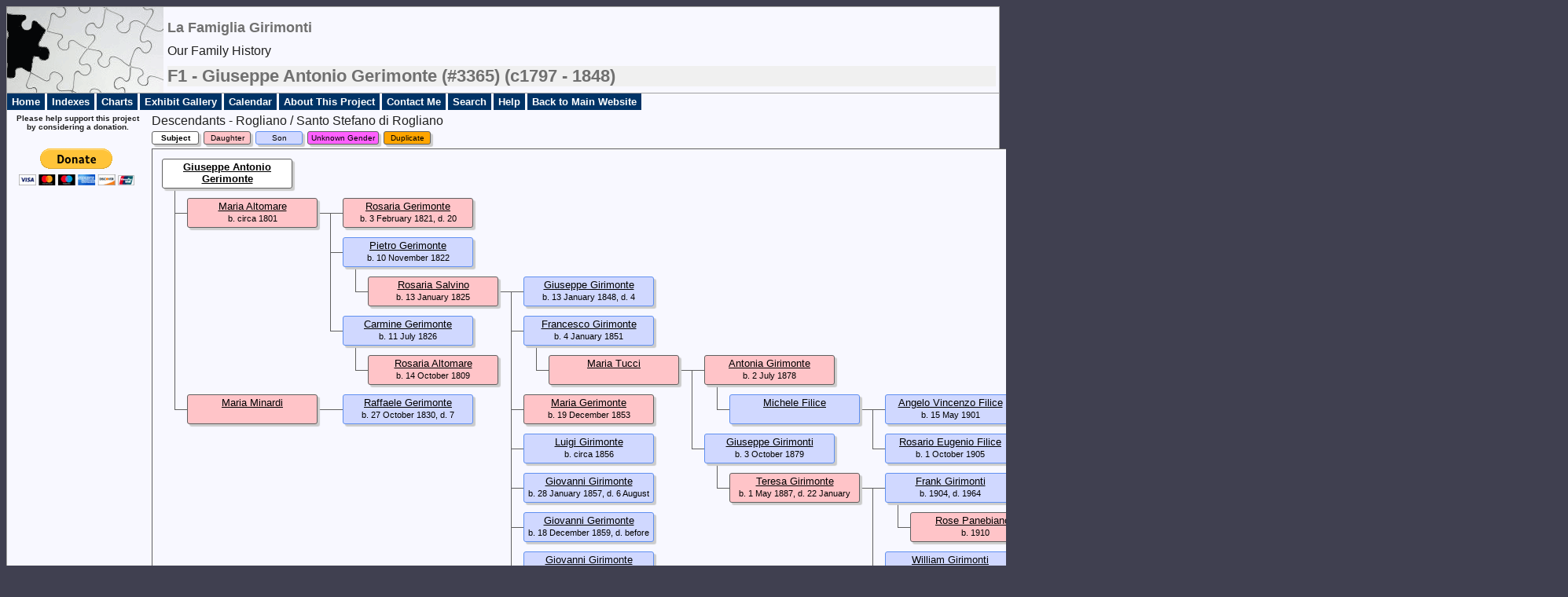

--- FILE ---
content_type: text/html
request_url: https://girimonti.circolocalabrese.org/research/branch_f1.htm
body_size: 8439
content:
<!DOCTYPE html>
<html data-site-title="La Famiglia Girimonti" data-page-title="F1 - Giuseppe Antonio Gerimonte (#3365) (c1797 - 1848) ">

<head>
  <meta charset="utf-8">
  <meta http-equiv="X-UA-Compatible" content="IE=edge">
  <meta name="viewport" content="width=device-width, initial-scale=1">
  <meta name="Generator" content="Second Site 7.3">
  <!-- PageSet: Chart Pages -->
  <link type="text/css" rel="stylesheet" href="layout6.css">
  <link type="text/css" rel="stylesheet" href="site.css">
  <script src="https://ajax.googleapis.com/ajax/libs/jquery/1.10.2/jquery.min.js"></script>
  <script src="scripts.js"></script>
  <script>$(document).ready(function () { ss.initUpLinks('button.bciconup'); });</script>
  <title>La Famiglia Girimonti - F1 - Giuseppe Antonio Gerimonte (#3365) (c1797 - 1848)</title>
</head>

<body id="chartpages">
  <div id="container">
    <div id="headerw">
      <div id="header">
        <h2>La Famiglia Girimonti</h2>
        <div id="subtitle">Our Family History</div>
        <h1>F1 - Giuseppe Antonio Gerimonte (#3365) (c1797 - 1848)</h1>
        <div class="stretch"></div>
      </div>
    </div>
    <div id="menubar">
      <ul class="menublock menubar">
        <li><a href="index.htm">Home</a></li>
        <li><a href="indexes.htm">Indexes</a></li>
        <li><a href="charts_branches.htm">Charts</a></li>
        <li><a href="exhibits.htm">Exhibit Gallery</a></li>
        <li><a href="calendar.htm">Calendar</a></li>
        <li><a href="about.htm">About This Project</a></li>
        <li><a href="contact.htm">Contact Me</a></li>
        <li><a href="search.htm">Search</a></li>
        <li><a href="help.htm">Help</a></li>
        <li><a href="https://girimonti.circolocalabrese.org">Back to Main Website</a></li>
      </ul>
      <div class="stretch"></div>
    </div>
    <div id="wrapper">
      <div id="contentw">
        <div id="content">
          <div id="pagedesc">Descendants - Rogliano / Santo Stefano di Rogliano</div>
          <div class="legend legendtop">
            <div class="cbp csb legendbox">Subject</div>
            <div class="cbp cfb legendbox">Daughter</div>
            <div class="cbp cmb legendbox">Son</div>
            <div class="cbp cub legendbox">Unknown Gender</div>
            <div class="cbp cdb legendbox">Duplicate</div>
            <div class="stretch"></div>
          </div>
          <div class="cf chartdesc" style="position:relative;width:1800px;height:6012px;">
            <!-- connectors -->
            <div class="cclb" style="left:28px;top:31px;height:50px;width:198px;"></div>
            <div class="cct" style="left:226px;top:81px;height:1px;width:16px;"></div>
            <div class="cclb" style="left:226px;top:81px;height:50px;width:16px;"></div>
            <div class="cclb" style="left:258px;top:131px;height:50px;width:198px;"></div>
            <div class="cct" style="left:456px;top:181px;height:1px;width:16px;"></div>
            <div class="cclb" style="left:456px;top:181px;height:50px;width:16px;"></div>
            <div class="cclb" style="left:488px;top:231px;height:50px;width:198px;"></div>
            <div class="cct" style="left:686px;top:281px;height:1px;width:16px;"></div>
            <div class="cclb" style="left:718px;top:281px;height:50px;width:198px;"></div>
            <div class="cct" style="left:916px;top:331px;height:1px;width:16px;"></div>
            <div class="cclb" style="left:916px;top:331px;height:50px;width:16px;"></div>
            <div class="cclb" style="left:686px;top:281px;height:100px;width:16px;"></div>
            <div class="cclb" style="left:718px;top:381px;height:50px;width:198px;"></div>
            <div class="cct" style="left:916px;top:431px;height:1px;width:16px;"></div>
            <div class="cclb" style="left:948px;top:431px;height:50px;width:198px;"></div>
            <div class="cct" style="left:1146px;top:481px;height:1px;width:16px;"></div>
            <div class="cclb" style="left:1178px;top:481px;height:50px;width:198px;"></div>
            <div class="cct" style="left:1376px;top:531px;height:1px;width:16px;"></div>
            <div class="cclb" style="left:1376px;top:531px;height:50px;width:16px;"></div>
            <div class="cclb" style="left:916px;top:431px;height:100px;width:16px;"></div>
            <div class="cclb" style="left:916px;top:431px;height:150px;width:16px;"></div>
            <div class="cclb" style="left:948px;top:581px;height:50px;width:198px;"></div>
            <div class="cct" style="left:1146px;top:631px;height:1px;width:16px;"></div>
            <div class="cclb" style="left:1146px;top:631px;height:50px;width:230px;"></div>
            <div class="cct" style="left:1376px;top:681px;height:1px;width:16px;"></div>
            <div class="cclb" style="left:1376px;top:681px;height:50px;width:16px;"></div>
            <div class="cclb" style="left:1146px;top:631px;height:150px;width:230px;"></div>
            <div class="cct" style="left:1376px;top:781px;height:1px;width:16px;"></div>
            <div class="cclb" style="left:1376px;top:781px;height:50px;width:16px;"></div>
            <div class="cclb" style="left:916px;top:431px;height:250px;width:16px;"></div>
            <div class="cclb" style="left:916px;top:431px;height:300px;width:16px;"></div>
            <div class="cclb" style="left:456px;top:181px;height:150px;width:16px;"></div>
            <div class="cclb" style="left:456px;top:181px;height:200px;width:16px;"></div>
            <div class="cclb" style="left:456px;top:181px;height:250px;width:16px;"></div>
            <div class="cclb" style="left:456px;top:181px;height:300px;width:16px;"></div>
            <div class="cclb" style="left:456px;top:181px;height:350px;width:16px;"></div>
            <div class="cclb" style="left:488px;top:531px;height:50px;width:198px;"></div>
            <div class="cct" style="left:686px;top:581px;height:1px;width:16px;"></div>
            <div class="cclb" style="left:718px;top:581px;height:50px;width:16px;"></div>
            <div class="cclb" style="left:686px;top:581px;height:100px;width:16px;"></div>
            <div class="cclb" style="left:686px;top:581px;height:150px;width:16px;"></div>
            <div class="cclb" style="left:718px;top:731px;height:50px;width:16px;"></div>
            <div class="cclb" style="left:718px;top:731px;height:100px;width:198px;"></div>
            <div class="cct" style="left:916px;top:831px;height:1px;width:16px;"></div>
            <div class="cclb" style="left:948px;top:831px;height:50px;width:198px;"></div>
            <div class="cct" style="left:1146px;top:881px;height:1px;width:16px;"></div>
            <div class="cclb" style="left:1146px;top:881px;height:50px;width:16px;"></div>
            <div class="cclb" style="left:1146px;top:881px;height:100px;width:16px;"></div>
            <div class="cclb" style="left:916px;top:831px;height:100px;width:16px;"></div>
            <div class="cclb" style="left:948px;top:931px;height:50px;width:16px;"></div>
            <div class="cclb" style="left:916px;top:831px;height:200px;width:16px;"></div>
            <div class="cclb" style="left:948px;top:1031px;height:50px;width:198px;"></div>
            <div class="cct" style="left:1146px;top:1081px;height:1px;width:16px;"></div>
            <div class="cclb" style="left:1146px;top:1081px;height:50px;width:16px;"></div>
            <div class="cclb" style="left:1146px;top:1081px;height:100px;width:16px;"></div>
            <div class="cclb" style="left:1146px;top:1081px;height:150px;width:16px;"></div>
            <div class="cclb" style="left:916px;top:831px;height:400px;width:16px;"></div>
            <div class="cclb" style="left:948px;top:1231px;height:50px;width:198px;"></div>
            <div class="cct" style="left:1146px;top:1281px;height:1px;width:16px;"></div>
            <div class="cclb" style="left:1178px;top:1281px;height:50px;width:198px;"></div>
            <div class="cct" style="left:1376px;top:1331px;height:1px;width:16px;"></div>
            <div class="cclb" style="left:1408px;top:1331px;height:50px;width:198px;"></div>
            <div class="cct" style="left:1606px;top:1381px;height:1px;width:16px;"></div>
            <div class="cclb" style="left:1606px;top:1381px;height:50px;width:16px;"></div>
            <div class="cclb" style="left:1606px;top:1381px;height:100px;width:16px;"></div>
            <div class="cclb" style="left:1606px;top:1381px;height:150px;width:16px;"></div>
            <div class="cclb" style="left:1376px;top:1331px;height:200px;width:16px;"></div>
            <div class="cclb" style="left:1408px;top:1531px;height:50px;width:198px;"></div>
            <div class="cct" style="left:1606px;top:1581px;height:1px;width:16px;"></div>
            <div class="cclb" style="left:1606px;top:1581px;height:50px;width:16px;"></div>
            <div class="cclb" style="left:1376px;top:1331px;height:300px;width:16px;"></div>
            <div class="cclb" style="left:1376px;top:1331px;height:350px;width:16px;"></div>
            <div class="cclb" style="left:1146px;top:1281px;height:400px;width:16px;"></div>
            <div class="cclb" style="left:1178px;top:1681px;height:50px;width:198px;"></div>
            <div class="cct" style="left:1376px;top:1731px;height:1px;width:16px;"></div>
            <div class="cclb" style="left:1408px;top:1731px;height:50px;width:198px;"></div>
            <div class="cct" style="left:1606px;top:1781px;height:1px;width:16px;"></div>
            <div class="cclb" style="left:1376px;top:1731px;height:100px;width:16px;"></div>
            <div class="cclb" style="left:1376px;top:1731px;height:150px;width:16px;"></div>
            <div class="cclb" style="left:1178px;top:1681px;height:100px;width:16px;"></div>
            <div class="cclb" style="left:1146px;top:1281px;height:600px;width:16px;"></div>
            <div class="cclb" style="left:1178px;top:1881px;height:50px;width:198px;"></div>
            <div class="cct" style="left:1376px;top:1931px;height:1px;width:16px;"></div>
            <div class="cclb" style="left:1376px;top:1931px;height:50px;width:16px;"></div>
            <div class="cclb" style="left:1408px;top:1981px;height:50px;width:16px;"></div>
            <div class="cclb" style="left:1376px;top:1931px;height:150px;width:230px;"></div>
            <div class="cct" style="left:1606px;top:2081px;height:1px;width:16px;"></div>
            <div class="cclb" style="left:1146px;top:1281px;height:800px;width:16px;"></div>
            <div class="cclb" style="left:1178px;top:2081px;height:50px;width:198px;"></div>
            <div class="cct" style="left:1376px;top:2131px;height:1px;width:16px;"></div>
            <div class="cclb" style="left:1408px;top:2131px;height:50px;width:198px;"></div>
            <div class="cct" style="left:1606px;top:2181px;height:1px;width:16px;"></div>
            <div class="cclb" style="left:1606px;top:2181px;height:50px;width:16px;"></div>
            <div class="cclb" style="left:1606px;top:2181px;height:100px;width:16px;"></div>
            <div class="cclb" style="left:1178px;top:2081px;height:150px;width:198px;"></div>
            <div class="cct" style="left:1376px;top:2231px;height:1px;width:16px;"></div>
            <div class="cclb" style="left:1376px;top:2231px;height:50px;width:16px;"></div>
            <div class="cclb" style="left:1376px;top:2231px;height:100px;width:16px;"></div>
            <div class="cclb" style="left:1178px;top:2081px;height:300px;width:198px;"></div>
            <div class="cct" style="left:1376px;top:2381px;height:1px;width:16px;"></div>
            <div class="cclb" style="left:1146px;top:1281px;height:1150px;width:16px;"></div>
            <div class="cclb" style="left:1178px;top:2431px;height:50px;width:198px;"></div>
            <div class="cct" style="left:1376px;top:2481px;height:1px;width:16px;"></div>
            <div class="cclb" style="left:1408px;top:2481px;height:50px;width:16px;"></div>
            <div class="cclb" style="left:1178px;top:2431px;height:150px;width:198px;"></div>
            <div class="cct" style="left:1376px;top:2581px;height:1px;width:16px;"></div>
            <div class="cclb" style="left:1376px;top:2581px;height:50px;width:16px;"></div>
            <div class="cclb" style="left:1146px;top:1281px;height:1350px;width:16px;"></div>
            <div class="cclb" style="left:1178px;top:2631px;height:50px;width:198px;"></div>
            <div class="cct" style="left:1376px;top:2681px;height:1px;width:16px;"></div>
            <div class="cclb" style="left:1376px;top:2681px;height:50px;width:16px;"></div>
            <div class="cclb" style="left:1376px;top:2681px;height:100px;width:16px;"></div>
            <div class="cclb" style="left:1146px;top:1281px;height:1500px;width:16px;"></div>
            <div class="cclb" style="left:1178px;top:2781px;height:50px;width:198px;"></div>
            <div class="cct" style="left:1376px;top:2831px;height:1px;width:16px;"></div>
            <div class="cclb" style="left:1178px;top:2781px;height:100px;width:198px;"></div>
            <div class="cct" style="left:1376px;top:2881px;height:1px;width:16px;"></div>
            <div class="cclb" style="left:1376px;top:2881px;height:50px;width:16px;"></div>
            <div class="cclb" style="left:1178px;top:2781px;height:150px;width:16px;"></div>
            <div class="cclb" style="left:686px;top:581px;height:2350px;width:230px;"></div>
            <div class="cct" style="left:916px;top:2931px;height:1px;width:16px;"></div>
            <div class="cclb" style="left:948px;top:2931px;height:50px;width:198px;"></div>
            <div class="cct" style="left:1146px;top:2981px;height:1px;width:16px;"></div>
            <div class="cclb" style="left:1178px;top:2981px;height:50px;width:198px;"></div>
            <div class="cct" style="left:1376px;top:3031px;height:1px;width:230px;"></div>
            <div class="cct" style="left:1606px;top:3031px;height:1px;width:16px;"></div>
            <div class="cclb" style="left:1376px;top:3031px;height:50px;width:16px;"></div>
            <div class="cclb" style="left:1408px;top:3081px;height:50px;width:198px;"></div>
            <div class="cct" style="left:1606px;top:3131px;height:1px;width:16px;"></div>
            <div class="cclb" style="left:1606px;top:3131px;height:50px;width:16px;"></div>
            <div class="cclb" style="left:1376px;top:3031px;height:150px;width:16px;"></div>
            <div class="cclb" style="left:1408px;top:3181px;height:50px;width:16px;"></div>
            <div class="cclb" style="left:1376px;top:3031px;height:250px;width:16px;"></div>
            <div class="cclb" style="left:1408px;top:3281px;height:50px;width:16px;"></div>
            <div class="cclb" style="left:1146px;top:2981px;height:350px;width:16px;"></div>
            <div class="cclb" style="left:1178px;top:3331px;height:50px;width:198px;"></div>
            <div class="cct" style="left:1376px;top:3381px;height:1px;width:16px;"></div>
            <div class="cclb" style="left:1408px;top:3381px;height:50px;width:198px;"></div>
            <div class="cct" style="left:1606px;top:3431px;height:1px;width:16px;"></div>
            <div class="cclb" style="left:1606px;top:3431px;height:50px;width:16px;"></div>
            <div class="cclb" style="left:1376px;top:3381px;height:100px;width:16px;"></div>
            <div class="cclb" style="left:1408px;top:3481px;height:50px;width:198px;"></div>
            <div class="cct" style="left:1606px;top:3531px;height:1px;width:16px;"></div>
            <div class="cclb" style="left:1606px;top:3531px;height:50px;width:16px;"></div>
            <div class="cclb" style="left:1146px;top:2981px;height:550px;width:16px;"></div>
            <div class="cclb" style="left:1178px;top:3531px;height:50px;width:198px;"></div>
            <div class="cct" style="left:1376px;top:3581px;height:1px;width:16px;"></div>
            <div class="cclb" style="left:1376px;top:3581px;height:50px;width:16px;"></div>
            <div class="cclb" style="left:1408px;top:3631px;height:50px;width:16px;"></div>
            <div class="cclb" style="left:686px;top:581px;height:2800px;width:16px;"></div>
            <div class="cclb" style="left:718px;top:3381px;height:50px;width:198px;"></div>
            <div class="cct" style="left:916px;top:3431px;height:1px;width:16px;"></div>
            <div class="cclb" style="left:916px;top:3431px;height:50px;width:16px;"></div>
            <div class="cclb" style="left:916px;top:3431px;height:100px;width:16px;"></div>
            <div class="cclb" style="left:916px;top:3431px;height:150px;width:16px;"></div>
            <div class="cclb" style="left:948px;top:3581px;height:50px;width:198px;"></div>
            <div class="cct" style="left:1146px;top:3631px;height:1px;width:16px;"></div>
            <div class="cclb" style="left:1146px;top:3631px;height:50px;width:16px;"></div>
            <div class="cclb" style="left:1146px;top:3631px;height:100px;width:16px;"></div>
            <div class="cclb" style="left:1146px;top:3631px;height:150px;width:230px;"></div>
            <div class="cct" style="left:1376px;top:3781px;height:1px;width:16px;"></div>
            <div class="cclb" style="left:1376px;top:3781px;height:50px;width:16px;"></div>
            <div class="cclb" style="left:1146px;top:3631px;height:200px;width:16px;"></div>
            <div class="cclb" style="left:1146px;top:3631px;height:250px;width:16px;"></div>
            <div class="cclb" style="left:1146px;top:3631px;height:300px;width:16px;"></div>
            <div class="cclb" style="left:686px;top:581px;height:3150px;width:230px;"></div>
            <div class="cct" style="left:916px;top:3731px;height:1px;width:16px;"></div>
            <div class="cclb" style="left:916px;top:3731px;height:50px;width:16px;"></div>
            <div class="cclb" style="left:718px;top:3731px;height:100px;width:198px;"></div>
            <div class="cct" style="left:916px;top:3831px;height:1px;width:16px;"></div>
            <div class="cclb" style="left:916px;top:3831px;height:50px;width:16px;"></div>
            <div class="cclb" style="left:916px;top:3831px;height:100px;width:16px;"></div>
            <div class="cclb" style="left:916px;top:3831px;height:150px;width:230px;"></div>
            <div class="cct" style="left:1146px;top:3981px;height:1px;width:16px;"></div>
            <div class="cclb" style="left:916px;top:3831px;height:200px;width:16px;"></div>
            <div class="cclb" style="left:686px;top:581px;height:3300px;width:16px;"></div>
            <div class="cclb" style="left:686px;top:581px;height:3350px;width:16px;"></div>
            <div class="cclb" style="left:718px;top:3931px;height:50px;width:16px;"></div>
            <div class="cclb" style="left:686px;top:581px;height:3500px;width:230px;"></div>
            <div class="cct" style="left:916px;top:4081px;height:1px;width:16px;"></div>
            <div class="cclb" style="left:718px;top:4081px;height:50px;width:198px;"></div>
            <div class="cct" style="left:916px;top:4131px;height:1px;width:16px;"></div>
            <div class="cclb" style="left:916px;top:4131px;height:50px;width:16px;"></div>
            <div class="cclb" style="left:916px;top:4131px;height:100px;width:16px;"></div>
            <div class="cclb" style="left:948px;top:4231px;height:50px;width:198px;"></div>
            <div class="cct" style="left:1146px;top:4281px;height:1px;width:16px;"></div>
            <div class="cclb" style="left:1178px;top:4281px;height:50px;width:198px;"></div>
            <div class="cct" style="left:1376px;top:4331px;height:1px;width:16px;"></div>
            <div class="cclb" style="left:1376px;top:4331px;height:50px;width:16px;"></div>
            <div class="cclb" style="left:1376px;top:4331px;height:100px;width:16px;"></div>
            <div class="cclb" style="left:1376px;top:4331px;height:150px;width:16px;"></div>
            <div class="cclb" style="left:916px;top:4131px;height:200px;width:16px;"></div>
            <div class="cclb" style="left:916px;top:4131px;height:250px;width:16px;"></div>
            <div class="cclb" style="left:916px;top:4131px;height:300px;width:16px;"></div>
            <div class="cclb" style="left:948px;top:4431px;height:50px;width:198px;"></div>
            <div class="cct" style="left:1146px;top:4481px;height:1px;width:16px;"></div>
            <div class="cclb" style="left:1146px;top:4481px;height:50px;width:16px;"></div>
            <div class="cclb" style="left:1146px;top:4481px;height:100px;width:16px;"></div>
            <div class="cclb" style="left:916px;top:4131px;height:400px;width:16px;"></div>
            <div class="cclb" style="left:916px;top:4131px;height:450px;width:16px;"></div>
            <div class="cclb" style="left:948px;top:4581px;height:50px;width:198px;"></div>
            <div class="cct" style="left:1146px;top:4631px;height:1px;width:16px;"></div>
            <div class="cclb" style="left:1178px;top:4631px;height:50px;width:198px;"></div>
            <div class="cct" style="left:1376px;top:4681px;height:1px;width:16px;"></div>
            <div class="cclb" style="left:1376px;top:4681px;height:50px;width:16px;"></div>
            <div class="cclb" style="left:1146px;top:4631px;height:100px;width:16px;"></div>
            <div class="cclb" style="left:686px;top:581px;height:4050px;width:16px;"></div>
            <div class="cclb" style="left:718px;top:4631px;height:50px;width:198px;"></div>
            <div class="cct" style="left:916px;top:4681px;height:1px;width:16px;"></div>
            <div class="cclb" style="left:686px;top:581px;height:4150px;width:230px;"></div>
            <div class="cct" style="left:916px;top:4731px;height:1px;width:16px;"></div>
            <div class="cclb" style="left:916px;top:4731px;height:50px;width:16px;"></div>
            <div class="cclb" style="left:916px;top:4731px;height:100px;width:16px;"></div>
            <div class="cclb" style="left:718px;top:4731px;height:50px;width:16px;"></div>
            <div class="cclb" style="left:686px;top:581px;height:4250px;width:16px;"></div>
            <div class="cclb" style="left:718px;top:4831px;height:50px;width:198px;"></div>
            <div class="cct" style="left:916px;top:4881px;height:1px;width:16px;"></div>
            <div class="cclb" style="left:916px;top:4881px;height:50px;width:16px;"></div>
            <div class="cclb" style="left:916px;top:4881px;height:100px;width:16px;"></div>
            <div class="cclb" style="left:916px;top:4881px;height:150px;width:16px;"></div>
            <div class="cclb" style="left:916px;top:4881px;height:200px;width:16px;"></div>
            <div class="cclb" style="left:916px;top:4881px;height:250px;width:16px;"></div>
            <div class="cclb" style="left:948px;top:5131px;height:50px;width:198px;"></div>
            <div class="cct" style="left:1146px;top:5181px;height:1px;width:16px;"></div>
            <div class="cclb" style="left:1146px;top:5181px;height:50px;width:16px;"></div>
            <div class="cclb" style="left:1146px;top:5181px;height:100px;width:16px;"></div>
            <div class="cclb" style="left:916px;top:4881px;height:450px;width:230px;"></div>
            <div class="cct" style="left:1146px;top:5331px;height:1px;width:16px;"></div>
            <div class="cclb" style="left:686px;top:581px;height:4800px;width:230px;"></div>
            <div class="cct" style="left:916px;top:5381px;height:1px;width:16px;"></div>
            <div class="cclb" style="left:916px;top:5381px;height:50px;width:16px;"></div>
            <div class="cclb" style="left:916px;top:5381px;height:100px;width:16px;"></div>
            <div class="cclb" style="left:916px;top:5381px;height:150px;width:16px;"></div>
            <div class="cclb" style="left:916px;top:5381px;height:200px;width:16px;"></div>
            <div class="cclb" style="left:948px;top:5581px;height:50px;width:16px;"></div>
            <div class="cclb" style="left:916px;top:5381px;height:300px;width:16px;"></div>
            <div class="cclb" style="left:948px;top:5681px;height:50px;width:198px;"></div>
            <div class="cct" style="left:1146px;top:5731px;height:1px;width:16px;"></div>
            <div class="cclb" style="left:1146px;top:5731px;height:50px;width:16px;"></div>
            <div class="cclb" style="left:1146px;top:5731px;height:100px;width:16px;"></div>
            <div class="cclb" style="left:1178px;top:5831px;height:50px;width:16px;"></div>
            <div class="cclb" style="left:1146px;top:5731px;height:200px;width:16px;"></div>
            <div class="cclb" style="left:1146px;top:5731px;height:250px;width:16px;"></div>
            <div class="cclb" style="left:226px;top:81px;height:150px;width:16px;"></div>
            <div class="cclb" style="left:258px;top:231px;height:50px;width:16px;"></div>
            <div class="cclb" style="left:28px;top:31px;height:300px;width:198px;"></div>
            <div class="cct" style="left:226px;top:331px;height:1px;width:16px;"></div>
            <!-- boxes -->
            <div id="a0" class="cbp csb icg0" style="left:12px;top:12px;width:160px;height:32px;"><a
                href="p3365.htm">Giuseppe Antonio Gerimonte</a><br><span class="cdt">b. circa 1797, d. 18 May
                1848</span></div>
            <div id="a1" class="cbp cfb icg0" style="left:44px;top:62px;width:160px;height:32px;"><a
                href="p3366.htm">Maria Altomare</a><br><span class="cdt">b. circa 1801</span></div>
            <div id="a2" class="cbp cfb icg1" style="left:242px;top:62px;width:160px;height:32px;"><a
                href="p3590.htm">Rosaria Gerimonte</a><br><span class="cdt">b. 3 February 1821, d. 20 October
                1833</span></div>
            <div id="a3" class="cbp cmb icg1" style="left:242px;top:112px;width:160px;height:32px;"><a
                href="p1667.htm">Pietro Gerimonte</a><br><span class="cdt">b. 10 November 1822</span></div>
            <div id="a4" class="cbp cfb icg1" style="left:274px;top:162px;width:160px;height:32px;"><a
                href="p2655.htm">Rosaria Salvino</a><br><span class="cdt">b. 13 January 1825</span></div>
            <div id="a5" class="cbp cmb icg2" style="left:472px;top:162px;width:160px;height:32px;"><a
                href="p2658.htm">Giuseppe Girimonte</a><br><span class="cdt">b. 13 January 1848, d. 4 September
                1860</span></div>
            <div id="a6" class="cbp cmb icg2" style="left:472px;top:212px;width:160px;height:32px;"><a
                href="p1669.htm">Francesco Girimonte</a><br><span class="cdt">b. 4 January 1851</span></div>
            <div id="a7" class="cbp cfb icg2" style="left:504px;top:262px;width:160px;height:32px;"><a
                href="p2219.htm">Maria Tucci</a></div>
            <div id="a8" class="cbp cfb icg3" style="left:702px;top:262px;width:160px;height:32px;"><a
                href="p2659.htm">Antonia Girimonte</a><br><span class="cdt">b. 2 July 1878</span></div>
            <div id="a9" class="cbp cmb icg3" style="left:734px;top:312px;width:160px;height:32px;"><a
                href="p4237.htm">Michele Filice</a></div>
            <div id="a10" class="cbp cmb icg4" style="left:932px;top:312px;width:160px;height:32px;"><a
                href="p4238.htm">Angelo Vincenzo Filice</a><br><span class="cdt">b. 15 May 1901</span></div>
            <div id="a11" class="cbp cmb icg4" style="left:932px;top:362px;width:160px;height:32px;"><a
                href="p4239.htm">Rosario Eugenio Filice</a><br><span class="cdt">b. 1 October 1905</span></div>
            <div id="a12" class="cbp cmb icg3" style="left:702px;top:362px;width:160px;height:32px;"><a
                href="p2150.htm">Giuseppe Girimonti</a><br><span class="cdt">b. 3 October 1879</span></div>
            <div id="a13" class="cbp cfb icg3" style="left:734px;top:412px;width:160px;height:32px;"><a
                href="p2932.htm">Teresa Girimonte</a><br><span class="cdt">b. 1 May 1887, d. 22 January 1966</span>
            </div>
            <div id="a14" class="cbp cmb icg4" style="left:932px;top:412px;width:160px;height:32px;"><a
                href="p2992.htm">Frank Girimonti</a><br><span class="cdt">b. 1904, d. 1964</span></div>
            <div id="a15" class="cbp cfb icg4" style="left:964px;top:462px;width:160px;height:32px;"><a
                href="p2996.htm">Rose Panebianco</a><br><span class="cdt">b. 1910</span></div>
            <div id="a16" class="cbp cfb icg5" style="left:1162px;top:462px;width:160px;height:32px;"><a
                href="p2997.htm">Mary Girimonti</a><br><span class="cdt">b. 13 May 1926, d. 25 April 1997</span></div>
            <div id="a17" class="cbp cmb icg5" style="left:1194px;top:512px;width:160px;height:32px;"><a
                href="p3107.htm">Dominick D'Allesandro</a><br><span class="cdt">d. 1968</span></div>
            <div id="a18" class="cbp cfb icg6" style="left:1392px;top:512px;width:160px;height:32px;"><a
                href="p3109.htm">Rosemary D'Allesandro</a></div>
            <div id="a19" class="cbp cmb icg6" style="left:1392px;top:562px;width:160px;height:32px;"><a
                href="p3108.htm">Dominick D'Allesandro</a></div>
            <div id="a20" class="cbp cmb icg4" style="left:932px;top:512px;width:160px;height:32px;"><a
                href="p2994.htm">William Girimonti</a><br><span class="cdt">b. 1905 or 1906, d. 1924 or 1925</span>
            </div>
            <div id="a21" class="cbp cmb icg4" style="left:932px;top:562px;width:160px;height:32px;"><a
                href="p2991.htm">Louis Girimonti</a><br><span class="cdt">b. 2 February 1910, d. 15 August 1997</span>
            </div>
            <div id="a22" class="cbp cfb icg4" style="left:964px;top:612px;width:160px;height:32px;"><a
                href="p2995.htm">Mary Gernotta</a><br><span class="cdt">b. 26 September 1916, d. February 1980</span>
            </div>
            <div id="a23" class="cbp cfb icg5" style="left:1162px;top:612px;width:160px;height:32px;"><a
                href="p4312.htm">Dorothy Girimonti</a></div>
            <div id="a24" class="cbp cmb icg5" style="left:1162px;top:662px;width:160px;height:32px;"><a
                href="p3786.htm">William Girimonti</a></div>
            <div id="a25" class="cbp cfb icg6" style="left:1392px;top:662px;width:160px;height:32px;"><a
                href="p3788.htm">? Girimonti</a></div>
            <div id="a26" class="cbp cfb icg6" style="left:1392px;top:712px;width:160px;height:32px;"><a
                href="p3787.htm">Debra Girimonti</a></div>
            <div id="a27" class="cbp cfb icg5" style="left:1162px;top:762px;width:160px;height:32px;"><a
                href="p3783.htm">Theresa Girimonti</a></div>
            <div id="a28" class="cbp cmb icg6" style="left:1392px;top:762px;width:160px;height:32px;"><a
                href="p3785.htm">? ?</a></div>
            <div id="a29" class="cbp cfb icg6" style="left:1392px;top:812px;width:160px;height:32px;"><a
                href="p3784.htm">? ?</a></div>
            <div id="a30" class="cbp cmb icg4" style="left:932px;top:662px;width:160px;height:32px;"><a
                href="p2998.htm">Charles Girimonti</a><br><span class="cdt">b. 20 March 1912, d. 7 January 1913</span>
            </div>
            <div id="a31" class="cbp cfb icg4" style="left:932px;top:712px;width:160px;height:32px;"><a
                href="p2993.htm">Mary Girimonti</a><br><span class="cdt">b. before 1917</span></div>
            <div id="a32" class="cbp cfb icg2" style="left:472px;top:312px;width:160px;height:32px;"><a
                href="p3631.htm">Maria Gerimonte</a><br><span class="cdt">b. 19 December 1853</span></div>
            <div id="a33" class="cbp cmb icg2" style="left:472px;top:362px;width:160px;height:32px;"><a
                href="p2977.htm">Luigi Girimonte</a><br><span class="cdt">b. circa 1856</span></div>
            <div id="a34" class="cbp cmb icg2" style="left:472px;top:412px;width:160px;height:32px;"><a
                href="p2656.htm">Giovanni Girimonte</a><br><span class="cdt">b. 28 January 1857, d. 6 August 1858</span>
            </div>
            <div id="a35" class="cbp cmb icg2" style="left:472px;top:462px;width:160px;height:32px;"><a
                href="p2657.htm">Giovanni Gerimonte</a><br><span class="cdt">b. 18 December 1859, d. before 3 January
                1864</span></div>
            <div id="a36" class="cbp cmb icg2" style="left:472px;top:512px;width:160px;height:32px;"><a
                href="p1668.htm">Giovanni Girimonte</a><br><span class="cdt">b. 3 January 1864, d. before 1938</span>
            </div>
            <div id="a37" class="cbp cfb icg2" style="left:504px;top:562px;width:160px;height:32px;"><a
                href="p1670.htm">Teresa Fortino</a><br><span class="cdt">b. 1860, d. circa 1954</span></div>
            <div id="a38" class="cbp cmb icg3" style="left:702px;top:562px;width:160px;height:32px;"><a
                href="p1672.htm">Francesco Girimonte</a><br><span class="cdt">b. 1 September 1882</span></div>
            <div id="a39" class="cbp cfb icg3" style="left:734px;top:612px;width:160px;height:32px;"><a
                href="p3231.htm">Settima (?)</a></div>
            <div id="a40" class="cbp cmb icg3" style="left:702px;top:662px;width:160px;height:32px;"><a
                href="p556.htm">Gaetano Girimonte</a><br><span class="cdt">b. 25 October 1884, d. December 1963</span>
            </div>
            <div id="a41" class="cbp cdb icg3" style="left:702px;top:712px;width:160px;height:32px;"><a
                href="p2932.htm">Teresa Girimonte</a><br><span class="cdt">b. 1 May 1887, d. 22 January 1966</span>
              <button class="icon bciconup" rev="#a13"></button></div>
            <div id="a42" class="cbp cdb icg3" style="left:734px;top:762px;width:160px;height:32px;"><a
                href="p2150.htm">Giuseppe Girimonti</a><br><span class="cdt">b. 3 October 1879</span> <button
                class="icon bciconup" rev="#a12"></button></div>
            <div id="a43" class="cbp cmb icg3" style="left:734px;top:812px;width:160px;height:32px;"><a
                href="p2967.htm">Louis Scarcelli</a><br><span class="cdt">b. 29 November 1893, d. 27 October 1960</span>
            </div>
            <div id="a44" class="cbp cmb icg4" style="left:932px;top:812px;width:160px;height:32px;"><a
                href="p2969.htm">Salvatore Scarcelli</a><br><span class="cdt">b. 20 July 1917, d. 13 May 2001</span>
            </div>
            <div id="a45" class="cbp cfb icg4" style="left:964px;top:862px;width:160px;height:32px;"><a
                href="p3779.htm">Deanie (?)</a></div>
            <div id="a46" class="cbp cmb icg5" style="left:1162px;top:862px;width:160px;height:32px;"><a
                href="p3780.htm">Ronald Scarcelli</a></div>
            <div id="a47" class="cbp cmb icg5" style="left:1162px;top:912px;width:160px;height:32px;"><a
                href="p3781.htm">James Scarcelli</a></div>
            <div id="a48" class="cbp cfb icg5" style="left:1162px;top:962px;width:160px;height:32px;"><a
                href="p3782.htm">Debra Scarcelli</a></div>
            <div id="a49" class="cbp cmb icg4" style="left:932px;top:912px;width:160px;height:32px;"><a
                href="p2970.htm">Albert Scarcelli</a><br><span class="cdt">b. 3 March 1920, d. April 1985</span></div>
            <div id="a50" class="cbp cfb icg4" style="left:964px;top:962px;width:160px;height:32px;"><a
                href="p3171.htm">Elizabeth Bowers</a><br><span class="cdt">b. 23 November 1923, d. October 1980</span>
            </div>
            <div id="a51" class="cbp cmb icg4" style="left:932px;top:1012px;width:160px;height:32px;"><a
                href="p2968.htm">Rudolph Scarcelli</a><br><span class="cdt">b. 17 April 1926, d. 5 July 1971</span>
            </div>
            <div id="a52" class="cbp cfb icg4" style="left:964px;top:1062px;width:160px;height:32px;"><a
                href="p2972.htm">Ruth Jones</a><br><span class="cdt">b. 9 September 1926, d. 27 April 1996</span></div>
            <div id="a53" class="cbp cfb icg5" style="left:1162px;top:1062px;width:160px;height:32px;"><a
                href="p2973.htm">Ruth M. Scarcelli</a></div>
            <div id="a54" class="cbp cfb icg5" style="left:1162px;top:1112px;width:160px;height:32px;"><a
                href="p2975.htm">Delores M. Scarcelli</a></div>
            <div id="a55" class="cbp cfb icg5" style="left:1162px;top:1162px;width:160px;height:32px;"><a
                href="p2974.htm">Sherry L. Scarcelli</a></div>
            <div id="a56" class="cbp cfb icg5" style="left:1162px;top:1212px;width:160px;height:32px;"><a
                href="p2976.htm">Georgeann Scarcelli</a><br><span class="cdt">b. 1950, d. 5 July 1971</span></div>
            <div id="a57" class="cbp cmb icg4" style="left:932px;top:1212px;width:160px;height:32px;"><a
                href="p2971.htm">Wallace W. Scarcelli</a><br><span class="cdt">b. 25 September 1928, d. August
                1985</span></div>
            <div id="a58" class="cbp cfb icg4" style="left:964px;top:1262px;width:160px;height:32px;"><a
                href="p3170.htm">Rosemarie Christine McLaughlin</a><br><span class="cdt">b. 23 May 1930, d. 6 February
                1997</span></div>
            <div id="a59" class="cbp cfb icg5" style="left:1162px;top:1262px;width:160px;height:32px;"><a
                href="p3293.htm">Rosemarie Theresa Scarcelli</a></div>
            <div id="a60" class="cbp cmb icg5" style="left:1194px;top:1312px;width:160px;height:32px;"><a
                href="p3296.htm">John Richard Nitka</a></div>
            <div id="a61" class="cbp cfb icg6" style="left:1392px;top:1312px;width:160px;height:32px;"><a
                href="p3294.htm">Jennifer Rosemarie Nitka</a></div>
            <div id="a62" class="cbp cmb icg6" style="left:1424px;top:1362px;width:160px;height:32px;"><a
                href="p3295.htm">Jeffrey Alexander Gessner</a></div>
            <div id="a63" class="cbp cfb icg7" style="left:1622px;top:1362px;width:160px;height:32px;"><a
                href="p3329.htm">Grace Rosemarie Gessner</a></div>
            <div id="a64" class="cbp cfb icg7" style="left:1622px;top:1412px;width:160px;height:32px;"><a
                href="p3330.htm">Katherine Elizabeth Gessner</a></div>
            <div id="a65" class="cbp cmb icg7" style="left:1622px;top:1462px;width:160px;height:32px;"><a
                href="p3789.htm">Jeffrey Andrew Gessner</a></div>
            <div id="a66" class="cbp cfb icg7" style="left:1622px;top:1512px;width:160px;height:32px;"><a
                href="p4069.htm">Genevieve Celina Gessner</a></div>
            <div id="a67" class="cbp cfb icg6" style="left:1392px;top:1512px;width:160px;height:32px;"><a
                href="p3331.htm">Diana Theresa Nitka</a></div>
            <div id="a68" class="cbp cmb icg6" style="left:1424px;top:1562px;width:160px;height:32px;"><a
                href="p3332.htm">Anthony Hatzold</a></div>
            <div id="a69" class="cbp cfb icg7" style="left:1622px;top:1562px;width:160px;height:32px;"><a
                href="p3333.htm">Brianna Rosemarie Hatzold</a></div>
            <div id="a70" class="cbp cfb icg7" style="left:1622px;top:1612px;width:160px;height:32px;"><a
                href="p3334.htm">Larissa Celina Hatzold</a></div>
            <div id="a71" class="cbp cmb icg6" style="left:1392px;top:1612px;width:160px;height:32px;"><a
                href="p3335.htm">Jonathan Nitka</a></div>
            <div id="a72" class="cbp cmb icg6" style="left:1392px;top:1662px;width:160px;height:32px;"><a
                href="p3336.htm">Patrick Joseph Nitka</a></div>
            <div id="a73" class="cbp cmb icg5" style="left:1162px;top:1662px;width:160px;height:32px;"><a
                href="p3297.htm">William Wallace Scarcelli</a></div>
            <div id="a74" class="cbp cfb icg5" style="left:1194px;top:1712px;width:160px;height:32px;"><a
                href="p3303.htm">Michelle ?</a></div>
            <div id="a75" class="cbp cmb icg6" style="left:1392px;top:1712px;width:160px;height:32px;"><a
                href="p3307.htm">Michael Scarcelli</a></div>
            <div id="a76" class="cbp cfb icg6" style="left:1424px;top:1762px;width:160px;height:32px;"><a
                href="p3776.htm">Nicole ?</a></div>
            <div id="a77" class="cbp cfb icg7" style="left:1622px;top:1762px;width:160px;height:32px;"><a
                href="p3777.htm">Isabella Scarcelli</a></div>
            <div id="a78" class="cbp cmb icg6" style="left:1392px;top:1812px;width:160px;height:32px;"><a
                href="p3306.htm">William Scarcelli</a></div>
            <div id="a79" class="cbp cfb icg6" style="left:1392px;top:1862px;width:160px;height:32px;"><a
                href="p3305.htm">Lisa Scarcelli</a></div>
            <div id="a80" class="cbp cfb icg5" style="left:1194px;top:1762px;width:160px;height:32px;"><a
                href="p3304.htm">Maria ?</a></div>
            <div id="a81" class="cbp cfb icg5" style="left:1162px;top:1862px;width:160px;height:32px;"><a
                href="p3298.htm">Eileen Louise Scarcelli</a></div>
            <div id="a82" class="cbp cmb icg5" style="left:1194px;top:1912px;width:160px;height:32px;"><a
                href="p3308.htm">John Pagano</a></div>
            <div id="a83" class="cbp cmb icg6" style="left:1392px;top:1912px;width:160px;height:32px;"><a
                href="p3311.htm">Alexander Rosario Pagano</a></div>
            <div id="a84" class="cbp cmb icg6" style="left:1392px;top:1962px;width:160px;height:32px;"><a
                href="p3310.htm">John Pagano</a></div>
            <div id="a85" class="cbp cfb icg6" style="left:1424px;top:2012px;width:160px;height:32px;"><a
                href="p3312.htm">Jennifer ?</a></div>
            <div id="a86" class="cbp cfb icg6" style="left:1392px;top:2062px;width:160px;height:32px;"><a
                href="p3309.htm">Melissa Pagano</a></div>
            <div id="a87" class="cbp cmb icg7" style="left:1622px;top:2062px;width:160px;height:32px;"><a
                href="p3313.htm">Brian Evan ?</a></div>
            <div id="a88" class="cbp cmb icg5" style="left:1162px;top:2062px;width:160px;height:32px;"><a
                href="p3299.htm">Louis Bernard Scarcelli</a></div>
            <div id="a89" class="cbp cfb icg5" style="left:1194px;top:2112px;width:160px;height:32px;"><a
                href="p3341.htm">Michelle ?</a></div>
            <div id="a90" class="cbp cfb icg6" style="left:1392px;top:2112px;width:160px;height:32px;"><a
                href="p3342.htm">Enjoli Scarcelli</a></div>
            <div id="a91" class="cbp cmb icg6" style="left:1424px;top:2162px;width:160px;height:32px;"><a
                href="p3406.htm">Paul Hurgunow</a></div>
            <div id="a92" class="cbp cmb icg7" style="left:1622px;top:2162px;width:160px;height:32px;"><a
                href="p3407.htm">Anthony Paul Hurgunow</a></div>
            <div id="a93" class="cbp cfb icg7" style="left:1622px;top:2212px;width:160px;height:32px;"><a
                href="p3408.htm">Vanessa Jolie Hurgunow</a></div>
            <div id="a94" class="cbp cfb icg7" style="left:1622px;top:2262px;width:160px;height:32px;"><a
                href="p4379.htm">Avery Michelle Hurgunow</a></div>
            <div id="a95" class="cbp cfb icg5" style="left:1194px;top:2212px;width:160px;height:32px;"><a
                href="p3343.htm">Helen ?</a></div>
            <div id="a96" class="cbp cfb icg6" style="left:1392px;top:2212px;width:160px;height:32px;"><a
                href="p3344.htm">Jessica Rosemarie Scarcelli</a></div>
            <div id="a97" class="cbp cfb icg6" style="left:1392px;top:2262px;width:160px;height:32px;"><a
                href="p3345.htm">Tina Scarcelli</a></div>
            <div id="a98" class="cbp cmb icg6" style="left:1392px;top:2312px;width:160px;height:32px;"><a
                href="p3346.htm">Louis Scarcelli Jr.</a></div>
            <div id="a99" class="cbp cfb icg5" style="left:1194px;top:2362px;width:160px;height:32px;"><a
                href="p3347.htm">Kimberly Fakler</a></div>
            <div id="a100" class="cbp cmb icg6" style="left:1392px;top:2362px;width:160px;height:32px;"><a
                href="p3348.htm">Vincenzo Bernard Scarcelli</a></div>
            <div id="a101" class="cbp cfb icg5" style="left:1162px;top:2412px;width:160px;height:32px;"><a
                href="p3301.htm">Marianne Scarcelli</a></div>
            <div id="a102" class="cbp cmb icg5" style="left:1194px;top:2462px;width:160px;height:32px;"><a
                href="p3320.htm">Ed Kelly</a></div>
            <div id="a103" class="cbp cmb icg6" style="left:1392px;top:2462px;width:160px;height:32px;"><a
                href="p3321.htm">Christopher Kelly</a></div>
            <div id="a104" class="cbp cfb icg6" style="left:1424px;top:2512px;width:160px;height:32px;"><a
                href="p4454.htm">Raeesah Nell</a></div>
            <div id="a105" class="cbp cmb icg5" style="left:1194px;top:2562px;width:160px;height:32px;"><a
                href="p3322.htm">Michael Rubino</a></div>
            <div id="a106" class="cbp cmb icg6" style="left:1392px;top:2562px;width:160px;height:32px;"><a
                href="p3324.htm">Nicholas Rubino</a></div>
            <div id="a107" class="cbp cmb icg6" style="left:1392px;top:2612px;width:160px;height:32px;"><a
                href="p3323.htm">Michael Rubino</a></div>
            <div id="a108" class="cbp cfb icg5" style="left:1162px;top:2612px;width:160px;height:32px;"><a
                href="p3302.htm">Sharon Scarcelli</a></div>
            <div id="a109" class="cbp cmb icg5" style="left:1194px;top:2662px;width:160px;height:32px;"><a
                href="p3325.htm">Victor Gargano</a></div>
            <div id="a110" class="cbp cfb icg6" style="left:1392px;top:2662px;width:160px;height:32px;"><a
                href="p3326.htm">Victoria Rosemarie Gargano</a></div>
            <div id="a111" class="cbp cfb icg6" style="left:1392px;top:2712px;width:160px;height:32px;"><a
                href="p3327.htm">Alexa Nicole Gargano</a></div>
            <div id="a112" class="cbp cfb icg6" style="left:1392px;top:2762px;width:160px;height:32px;"><a
                href="p3328.htm">Olivia Gargano</a></div>
            <div id="a113" class="cbp cfb icg5" style="left:1162px;top:2762px;width:160px;height:32px;"><a
                href="p3300.htm">Dianna Scarcelli</a></div>
            <div id="a114" class="cbp cmb icg5" style="left:1194px;top:2812px;width:160px;height:32px;"><a
                href="p3314.htm">Dennis Prendergast</a></div>
            <div id="a115" class="cbp cmb icg6" style="left:1392px;top:2812px;width:160px;height:32px;"><a
                href="p3315.htm">Dennis Joseph Prendergast</a></div>
            <div id="a116" class="cbp cmb icg5" style="left:1194px;top:2862px;width:160px;height:32px;"><a
                href="p3316.htm">Hank Kaprazack</a></div>
            <div id="a117" class="cbp cfb icg6" style="left:1392px;top:2862px;width:160px;height:32px;"><a
                href="p3318.htm">Karli Kaprazack</a></div>
            <div id="a118" class="cbp cmb icg6" style="left:1392px;top:2912px;width:160px;height:32px;"><a
                href="p3317.htm">Dillon Kaprazack</a></div>
            <div id="a119" class="cbp cmb icg5" style="left:1194px;top:2912px;width:160px;height:32px;"><a
                href="p3319.htm">Kerry C. Shaw</a></div>
            <div id="a120" class="cbp cmb icg3" style="left:702px;top:2912px;width:160px;height:32px;"><a
                href="p1671.htm">Antonio Girimonte</a><br><span class="cdt">b. circa 1888</span></div>
            <div id="a121" class="cbp cmb icg4" style="left:932px;top:2912px;width:160px;height:32px;"><a
                href="p2999.htm">Eugenio Girimonte</a></div>
            <div id="a122" class="cbp cfb icg4" style="left:964px;top:2962px;width:160px;height:32px;"><a
                href="p3000.htm">Maria Cozza</a><br><span class="cdt">b. 23 December 1919, d. 8 January 1980</span>
            </div>
            <div id="a123" class="cbp cfb icg5" style="left:1162px;top:2962px;width:160px;height:32px;"><a
                href="p3002.htm">Rosa Girimonte</a></div>
            <div id="a124" class="cbp cmb icg5" style="left:1194px;top:3012px;width:160px;height:32px;"><a
                href="p3017.htm">Archangelo Palermo</a></div>
            <div id="a125" class="cbp cmb icg6" style="left:1392px;top:3012px;width:160px;height:32px;"><a
                href="p3018.htm">Angelo Palermo</a></div>
            <div id="a126" class="cbp cmb icg7" style="left:1622px;top:3012px;width:160px;height:32px;"><a
                href="p3019.htm">Matthew Palermo</a></div>
            <div id="a127" class="cbp cmb icg6" style="left:1392px;top:3062px;width:160px;height:32px;"><a
                href="p3020.htm">Gino Palermo</a></div>
            <div id="a128" class="cbp cfb icg6" style="left:1424px;top:3112px;width:160px;height:32px;"><a
                href="p3021.htm">Teresa</a></div>
            <div id="a129" class="cbp cfb icg7" style="left:1622px;top:3112px;width:160px;height:32px;"><a
                href="p3022.htm">Amanda Palermo</a></div>
            <div id="a130" class="cbp cfb icg7" style="left:1622px;top:3162px;width:160px;height:32px;"><a
                href="p3023.htm">Rosemary Palermo</a></div>
            <div id="a131" class="cbp cmb icg6" style="left:1392px;top:3162px;width:160px;height:32px;"><a
                href="p3024.htm">Tony Palermo</a></div>
            <div id="a132" class="cbp cfb icg6" style="left:1424px;top:3212px;width:160px;height:32px;"><a
                href="p3025.htm">Patty Gordon</a></div>
            <div id="a133" class="cbp cmb icg6" style="left:1392px;top:3262px;width:160px;height:32px;"><a
                href="p3026.htm">Roberto Palermo</a></div>
            <div id="a134" class="cbp cfb icg6" style="left:1424px;top:3312px;width:160px;height:32px;"><a
                href="p3027.htm">Rosanna Visconti</a></div>
            <div id="a135" class="cbp cfb icg5" style="left:1162px;top:3312px;width:160px;height:32px;"><a
                href="p3003.htm">Edda Girimonte</a></div>
            <div id="a136" class="cbp cmb icg5" style="left:1194px;top:3362px;width:160px;height:32px;"><a
                href="p3008.htm">Joseph Rossi</a></div>
            <div id="a137" class="cbp cfb icg6" style="left:1392px;top:3362px;width:160px;height:32px;"><a
                href="p3009.htm">Loredana Rossi</a></div>
            <div id="a138" class="cbp cmb icg6" style="left:1424px;top:3412px;width:160px;height:32px;"><a
                href="p3010.htm">Sergio Ciani</a></div>
            <div id="a139" class="cbp cmb icg7" style="left:1622px;top:3412px;width:160px;height:32px;"><a
                href="p3011.htm">Michael J. A. Ciani</a></div>
            <div id="a140" class="cbp cfb icg7" style="left:1622px;top:3462px;width:160px;height:32px;"><a
                href="p3012.htm">Dana Ciani</a></div>
            <div id="a141" class="cbp cfb icg6" style="left:1392px;top:3462px;width:160px;height:32px;"><a
                href="p3013.htm">Lisa Rossi</a></div>
            <div id="a142" class="cbp cmb icg6" style="left:1424px;top:3512px;width:160px;height:32px;"><a
                href="p3014.htm">Mike Martino</a></div>
            <div id="a143" class="cbp cfb icg7" style="left:1622px;top:3512px;width:160px;height:32px;"><a
                href="p3016.htm">Julia Martino</a></div>
            <div id="a144" class="cbp cfb icg7" style="left:1622px;top:3562px;width:160px;height:32px;"><a
                href="p3015.htm">Jessica Martino</a></div>
            <div id="a145" class="cbp cmb icg5" style="left:1162px;top:3512px;width:160px;height:32px;"><a
                href="p3001.htm">Antonio Ippolito Girimonte</a></div>
            <div id="a146" class="cbp cfb icg5" style="left:1194px;top:3562px;width:160px;height:32px;"><a
                href="p3004.htm">Ada Tiano</a></div>
            <div id="a147" class="cbp cfb icg6" style="left:1392px;top:3562px;width:160px;height:32px;"><a
                href="p3005.htm">Maria Girimonte</a></div>
            <div id="a148" class="cbp cmb icg6" style="left:1392px;top:3612px;width:160px;height:32px;"><a
                href="p3006.htm">Eugenio Girimonte</a></div>
            <div id="a149" class="cbp cfb icg6" style="left:1424px;top:3662px;width:160px;height:32px;"><a
                href="p3007.htm">Maria Pirroncello</a></div>
            <div id="a150" class="cbp cmb icg3" style="left:702px;top:3362px;width:160px;height:32px;"><a
                href="p746.htm">Michele Girimonte</a><br><span class="cdt">b. circa 1889</span></div>
            <div id="a151" class="cbp cfb icg3" style="left:734px;top:3412px;width:160px;height:32px;"><a
                href="p3112.htm">Assunta Spina</a><br><span class="cdt">b. 1894</span></div>
            <div id="a152" class="cbp cfb icg4" style="left:932px;top:3412px;width:160px;height:32px;"><a
                href="p3113.htm">Jevoveffa Girimonte</a></div>
            <div id="a153" class="cbp cfb icg4" style="left:932px;top:3462px;width:160px;height:32px;"><a
                href="p3114.htm">Emilia Girimonte</a></div>
            <div id="a154" class="cbp cmb icg4" style="left:932px;top:3512px;width:160px;height:32px;"><a
                href="p3115.htm">Ettore Girimonte</a><br><span class="cdt">b. November 1926, d. between 1933 and
                1934</span></div>
            <div id="a155" class="cbp cmb icg4" style="left:932px;top:3562px;width:160px;height:32px;"><a
                href="p3110.htm">Vincenzo Girimonte</a></div>
            <div id="a156" class="cbp cfb icg4" style="left:964px;top:3612px;width:160px;height:32px;"><a
                href="p3116.htm">Carmela Turchiaro</a></div>
            <div id="a157" class="cbp cmb icg5" style="left:1162px;top:3612px;width:160px;height:32px;"><a
                href="p3117.htm">Osvaldo Girimonte</a></div>
            <div id="a158" class="cbp cfb icg5" style="left:1162px;top:3662px;width:160px;height:32px;"><a
                href="p3118.htm">Assunta Girimonte</a></div>
            <div id="a159" class="cbp cmb icg5" style="left:1162px;top:3712px;width:160px;height:32px;"><a
                href="p3119.htm">Donato Girimonte</a></div>
            <div id="a160" class="cbp cmb icg5" style="left:1162px;top:3762px;width:160px;height:32px;"><a
                href="p3111.htm">Franco Lucio Girimonte</a></div>
            <div id="a161" class="cbp cmb icg6" style="left:1392px;top:3762px;width:160px;height:32px;"><a
                href="p3123.htm">Antonio Vincenzo Girimonte</a></div>
            <div id="a162" class="cbp cfb icg6" style="left:1392px;top:3812px;width:160px;height:32px;"><a
                href="p3124.htm">Carmela Girimonte</a></div>
            <div id="a163" class="cbp cfb icg5" style="left:1162px;top:3812px;width:160px;height:32px;"><a
                href="p3120.htm">Giovanna Girimonte</a></div>
            <div id="a164" class="cbp cfb icg5" style="left:1162px;top:3862px;width:160px;height:32px;"><a
                href="p3121.htm">Cristina Girimonte</a></div>
            <div id="a165" class="cbp cfb icg5" style="left:1162px;top:3912px;width:160px;height:32px;"><a
                href="p3122.htm">Anna Maria Girimonte</a></div>
            <div id="a166" class="cbp cfb icg3" style="left:702px;top:3712px;width:160px;height:32px;"><a
                href="p2220.htm">Concetta Girimonte</a><br><span class="cdt">b. 1890</span></div>
            <div id="a167" class="cbp cfb icg4" style="left:932px;top:3712px;width:160px;height:32px;"><a
                href="p2979.htm">Stella Citrino</a></div>
            <div id="a168" class="cbp cmb icg4" style="left:932px;top:3762px;width:160px;height:32px;"><a
                href="p2980.htm">Henry Citrino</a></div>
            <div id="a169" class="cbp cmb icg3" style="left:734px;top:3812px;width:160px;height:32px;"><a
                href="p2981.htm">Giuseppe Citrino</a></div>
            <div id="a170" class="cbp cfb icg4" style="left:932px;top:3812px;width:160px;height:32px;"><a
                href="p2978.htm">Oliva Citrino</a></div>
            <div id="a171" class="cbp cmb icg4" style="left:932px;top:3862px;width:160px;height:32px;"><a
                href="p3644.htm">Thomas Citrino</a><br><span class="cdt">b. 1 February 1913, d. 28 December 1913</span>
            </div>
            <div id="a172" class="cbp cmb icg4" style="left:932px;top:3912px;width:160px;height:32px;"><a
                href="p3188.htm">Vincent Citrino</a></div>
            <div id="a173" class="cbp cmb icg4" style="left:932px;top:3962px;width:160px;height:32px;"><a
                href="p3187.htm">Rafael Citrino</a></div>
            <div id="a174" class="cbp cfb icg5" style="left:1162px;top:3962px;width:160px;height:32px;"><a
                href="p3186.htm">Rachel Citrino</a></div>
            <div id="a175" class="cbp cfb icg4" style="left:932px;top:4012px;width:160px;height:32px;"><a
                href="p3189.htm">Agnes Citrino</a></div>
            <div id="a176" class="cbp cmb icg3" style="left:702px;top:3862px;width:160px;height:32px;"><a
                href="p1673.htm">Pietro Girimonte</a><br><span class="cdt">b. circa 1892, d. between 1939 and
                1945</span></div>
            <div id="a177" class="cbp cfb icg3" style="left:702px;top:3912px;width:160px;height:32px;"><a
                href="p1676.htm">Rosaria Girimonte</a><br><span class="cdt">b. 10 November 1893</span></div>
            <div id="a178" class="cbp cmb icg3" style="left:734px;top:3962px;width:160px;height:32px;"><a
                href="p1678.htm">Michele Fuscardo</a></div>
            <div id="a179" class="cbp cmb icg3" style="left:702px;top:4062px;width:160px;height:32px;"><a
                href="p1674.htm">Carmine Girimonte</a><br><span class="cdt">b. circa 1894, d. between 1939 and
                1945</span></div>
            <div id="a180" class="cbp cub icg4" style="left:932px;top:4062px;width:160px;height:32px;"><a
                href="p3862.htm">? Girimonte</a><br><span class="cdt">b. ?, d. ?</span></div>
            <div id="a181" class="cbp cfb icg3" style="left:734px;top:4112px;width:160px;height:32px;"><a
                href="p3255.htm">Antonietta Tucci</a></div>
            <div id="a182" class="cbp cmb icg4" style="left:932px;top:4112px;width:160px;height:32px;"><a
                href="p3858.htm">Giuseppe Girimonte</a></div>
            <div id="a183" class="cbp cfb icg4" style="left:932px;top:4162px;width:160px;height:32px;"><a
                href="p3859.htm">Maria Girimonte</a><br><span class="cdt">d. 2006</span></div>
            <div id="a184" class="cbp cmb icg4" style="left:932px;top:4212px;width:160px;height:32px;"><a
                href="p3860.htm">Egidio Girimonte</a></div>
            <div id="a185" class="cbp cfb icg4" style="left:964px;top:4262px;width:160px;height:32px;"><a
                href="p4051.htm">Rosa Cuda</a></div>
            <div id="a186" class="cbp cmb icg5" style="left:1162px;top:4262px;width:160px;height:32px;"><a
                href="p4052.htm">Adriano Girimonte</a></div>
            <div id="a187" class="cbp cfb icg5" style="left:1194px;top:4312px;width:160px;height:32px;"><a
                href="p4398.htm">Nathalie Caron</a></div>
            <div id="a188" class="cbp cmb icg6" style="left:1392px;top:4312px;width:160px;height:32px;"><a
                href="p4399.htm">Rosario Girimonte</a></div>
            <div id="a189" class="cbp cfb icg6" style="left:1392px;top:4362px;width:160px;height:32px;"><a
                href="p4402.htm">Abigail Vincenza Girimonte</a></div>
            <div id="a190" class="cbp cmb icg6" style="left:1392px;top:4412px;width:160px;height:32px;"><a
                href="p4401.htm">Anthony Rocco Girimonte</a></div>
            <div id="a191" class="cbp cmb icg6" style="left:1392px;top:4462px;width:160px;height:32px;"><a
                href="p4400.htm">Alexander Real Girimonte</a></div>
            <div id="a192" class="cbp cmb icg4" style="left:932px;top:4312px;width:160px;height:32px;"><a
                href="p3857.htm">Francesco Girimonte</a><br><span class="cdt">d. 1993</span></div>
            <div id="a193" class="cbp cfb icg4" style="left:932px;top:4362px;width:160px;height:32px;"><a
                href="p1177.htm">Giovanna M. Girimonte</a></div>
            <div id="a194" class="cbp cmb icg4" style="left:932px;top:4412px;width:160px;height:32px;"><a
                href="p1197.htm">Armando Girimonte</a><br><span class="cdt">d. 2004</span></div>
            <div id="a195" class="cbp cfb icg4" style="left:964px;top:4462px;width:160px;height:32px;"><a
                href="p3929.htm">Rita Garofalo</a></div>
            <div id="a196" class="cbp cfb icg5" style="left:1162px;top:4462px;width:160px;height:32px;"><a
                href="p3932.htm">Daniela Girimonte</a></div>
            <div id="a197" class="cbp cfb icg5" style="left:1162px;top:4512px;width:160px;height:32px;"><a
                href="p3931.htm">Lisa Girimonte</a></div>
            <div id="a198" class="cbp cfb icg5" style="left:1162px;top:4562px;width:160px;height:32px;"><a
                href="p3930.htm">Anna Maria Girimonte</a></div>
            <div id="a199" class="cbp cub icg4" style="left:932px;top:4512px;width:160px;height:32px;"><a
                href="p3861.htm">? Girimonte</a><br><span class="cdt">b. ?, d. ?</span></div>
            <div id="a200" class="cbp cmb icg4" style="left:932px;top:4562px;width:160px;height:32px;"><a
                href="p3253.htm">Cesare Girimonte</a></div>
            <div id="a201" class="cbp cfb icg4" style="left:964px;top:4612px;width:160px;height:32px;"><a
                href="p3254.htm">Rosa Garofalo</a></div>
            <div id="a202" class="cbp cfb icg5" style="left:1162px;top:4612px;width:160px;height:32px;"><a
                href="p3252.htm">Toni Girimonte</a></div>
            <div id="a203" class="cbp cmb icg5" style="left:1194px;top:4662px;width:160px;height:32px;"><a
                href="p3854.htm">Alberto Arcuri</a></div>
            <div id="a204" class="cbp cfb icg6" style="left:1392px;top:4662px;width:160px;height:32px;"><a
                href="p3855.htm">Fiorina Arcuri</a></div>
            <div id="a205" class="cbp cfb icg6" style="left:1392px;top:4712px;width:160px;height:32px;"><a
                href="p3856.htm">Stefania Arcuri</a></div>
            <div id="a206" class="cbp cmb icg5" style="left:1162px;top:4712px;width:160px;height:32px;"><a
                href="p3853.htm">? Girimonte</a></div>
            <div id="a207" class="cbp cfb icg3" style="left:702px;top:4612px;width:160px;height:32px;"><a
                href="p1677.htm">Rachele Girimonte</a><br><span class="cdt">b. circa 1898</span></div>
            <div id="a208" class="cbp cmb icg3" style="left:734px;top:4662px;width:160px;height:32px;"><a
                href="p1679.htm">Michele Iantorno</a></div>
            <div id="a209" class="cbp cmb icg4" style="left:932px;top:4662px;width:160px;height:32px;"><a
                href="p4105.htm">Vincenzo Iantorno</a><br><span class="cdt">b. 20 February 1911, d. 20 July 1911</span>
            </div>
            <div id="a210" class="cbp cfb icg3" style="left:702px;top:4712px;width:160px;height:32px;"><a
                href="p2933.htm">Olimpia Girimonte</a><br><span class="cdt">b. circa 1899</span></div>
            <div id="a211" class="cbp cfb icg4" style="left:932px;top:4712px;width:160px;height:32px;"><a
                href="p2985.htm">Mary (?)</a></div>
            <div id="a212" class="cbp cfb icg4" style="left:932px;top:4762px;width:160px;height:32px;"><a
                href="p2984.htm">Clara (?)</a></div>
            <div id="a213" class="cbp cmb icg4" style="left:932px;top:4812px;width:160px;height:32px;"><a
                href="p2983.htm">Vincent (?)</a></div>
            <div id="a214" class="cbp cmb icg3" style="left:734px;top:4762px;width:160px;height:32px;"><a
                href="p2982.htm">(?) Desotel</a></div>
            <div id="a215" class="cbp cmb icg3" style="left:702px;top:4812px;width:160px;height:32px;"><a
                href="p1675.htm">Vincenzo Girimonte</a><br><span class="cdt">b. 15 June 1901, d. 2002</span></div>
            <div id="a216" class="cbp cfb icg3" style="left:734px;top:4862px;width:160px;height:32px;"><a
                href="p1680.htm">Chiarina Filice</a><br><span class="cdt">b. 1904, d. 13 November 1999</span></div>
            <div id="a217" class="cbp cfb icg4" style="left:932px;top:4862px;width:160px;height:32px;"><a
                href="p3030.htm">Ellena Girimonte</a></div>
            <div id="a218" class="cbp cmb icg4" style="left:932px;top:4912px;width:160px;height:32px;"><a
                href="p3031.htm">Stefano Girimonte</a></div>
            <div id="a219" class="cbp cmb icg4" style="left:932px;top:4962px;width:160px;height:32px;"><a
                href="p3032.htm">Alfredo Girimonte</a></div>
            <div id="a220" class="cbp cfb icg4" style="left:932px;top:5012px;width:160px;height:32px;"><a
                href="p3028.htm">Adelina Girimonte</a></div>
            <div id="a221" class="cbp cfb icg4" style="left:932px;top:5062px;width:160px;height:32px;"><a
                href="p3029.htm">Emma Girimonte</a></div>
            <div id="a222" class="cbp cmb icg4" style="left:932px;top:5112px;width:160px;height:32px;"><a
                href="p1682.htm">Ernesto Girimonte</a><br><span class="cdt">b. 20 February 1932</span></div>
            <div id="a223" class="cbp cfb icg4" style="left:964px;top:5162px;width:160px;height:32px;"><a
                href="p1683.htm">Isabela Liuzzi</a></div>
            <div id="a224" class="cbp cmb icg5" style="left:1162px;top:5162px;width:160px;height:32px;"><a
                href="p1684.htm">Vincent Girimonte</a></div>
            <div id="a225" class="cbp cmb icg5" style="left:1162px;top:5212px;width:160px;height:32px;"><a
                href="p1685.htm">Franco Girimonte</a></div>
            <div id="a226" class="cbp cfb icg5" style="left:1162px;top:5262px;width:160px;height:32px;"><a
                href="p1686.htm">Lisa Girimonte</a></div>
            <div id="a227" class="cbp cmb icg4" style="left:932px;top:5312px;width:160px;height:32px;"><a
                href="p5287.htm">Giovanni Girimonte</a></div>
            <div id="a228" class="cbp cfb icg5" style="left:1162px;top:5312px;width:160px;height:32px;"><a
                href="p5288.htm">Carrie Girimonte</a></div>
            <div id="a229" class="cbp cmb icg3" style="left:702px;top:5362px;width:160px;height:32px;"><a
                href="p718.htm">Peter Girimonte</a><br><span class="cdt">b. 19 January 1907, d. October 1984</span>
            </div>
            <div id="a230" class="cbp cfb icg4" style="left:932px;top:5362px;width:160px;height:32px;"><a
                href="p2987.htm">Eleanor Girimonte</a></div>
            <div id="a231" class="cbp cfb icg4" style="left:932px;top:5412px;width:160px;height:32px;"><a
                href="p2988.htm">Antionette Girimonte</a></div>
            <div id="a232" class="cbp cmb icg4" style="left:932px;top:5462px;width:160px;height:32px;"><a
                href="p2989.htm">Peter Girimonte</a></div>
            <div id="a233" class="cbp cmb icg4" style="left:932px;top:5512px;width:160px;height:32px;"><a
                href="p2986.htm">Louis Girimonte</a></div>
            <div id="a234" class="cbp cfb icg4" style="left:932px;top:5562px;width:160px;height:32px;"><a
                href="p2934.htm">Rosemarie Girimonte</a></div>
            <div id="a235" class="cbp cmb icg4" style="left:964px;top:5612px;width:160px;height:32px;"><a
                href="p2990.htm">Ben Harding</a></div>
            <div id="a236" class="cbp cmb icg4" style="left:932px;top:5662px;width:160px;height:32px;"><a
                href="p2713.htm">Daniel J. Girimonte Sr.</a></div>
            <div id="a237" class="cbp cfb icg4" style="left:964px;top:5712px;width:160px;height:32px;"><a
                href="p4471.htm">Juanita V. ?</a></div>
            <div id="a238" class="cbp cfb icg5" style="left:1162px;top:5712px;width:160px;height:32px;"><a
                href="p4475.htm">Christina M. Girimonte</a></div>
            <div id="a239" class="cbp cmb icg5" style="left:1162px;top:5762px;width:160px;height:32px;"><a
                href="p2718.htm">Peter H. Girimonte</a></div>
            <div id="a240" class="cbp cmb icg5" style="left:1162px;top:5812px;width:160px;height:32px;"><a
                href="p935.htm">Daniel J. Girimonte</a></div>
            <div id="a241" class="cbp cfb icg5" style="left:1194px;top:5862px;width:160px;height:32px;"><a
                href="p936.htm">Gina T. Weis</a></div>
            <div id="a242" class="cbp cmb icg5" style="left:1162px;top:5912px;width:160px;height:32px;"><a
                href="p4476.htm">Stephen J. Girimonte</a></div>
            <div id="a243" class="cbp cmb icg5" style="left:1162px;top:5962px;width:160px;height:32px;"><a
                href="p4481.htm">Joseph D. Girimonte</a></div>
            <div id="a244" class="cbp cmb icg1" style="left:242px;top:212px;width:160px;height:32px;"><a
                href="p3367.htm">Carmine Gerimonte</a><br><span class="cdt">b. 11 July 1826</span></div>
            <div id="a245" class="cbp cfb icg1" style="left:274px;top:262px;width:160px;height:32px;"><a
                href="p3368.htm">Rosaria Altomare</a><br><span class="cdt">b. 14 October 1809</span></div>
            <div id="a246" class="cbp cfb icg0" style="left:44px;top:312px;width:160px;height:32px;"><a
                href="p3629.htm">Maria Minardi</a></div>
            <div id="a247" class="cbp cmb icg1" style="left:242px;top:312px;width:160px;height:32px;"><a
                href="p3630.htm">Raffaele Gerimonte</a><br><span class="cdt">b. 27 October 1830, d. 7 October
                1832</span></div>
          </div>
          <!-- P=248 -->
          <div class="legend legendbottom">
            <div class="cbp csb legendbox">Subject</div>
            <div class="cbp cfb legendbox">Daughter</div>
            <div class="cbp cmb legendbox">Son</div>
            <div class="cbp cub legendbox">Unknown Gender</div>
            <div class="cbp cdb legendbox">Duplicate</div>
            <div class="stretch"></div>
          </div>
          &nbsp;
        </div>
      </div>
    </div>
    <div id="sidebarw">
      <div id="sidebar">
        <div class="extrablock">
          <div class="u1">
            <div class="u2">Please help support this project by considering a donation.</div><br /><br />
            <div class="centerText">
              <form action="https://www.paypal.com/cgi-bin/webscr" enctype="application/x-www-form-urlencoded"
                method="post"><input alt="PayPal - The safer, easier way to pay online!" name="submit"
                  src="https://www.paypal.com/en_US/i/btn/btn_donateCC_LG.gif" type="image" /> <img
                  src="https://www.paypal.com/en_US/i/scr/pixel.gif" alt="" width="1" height="1" /> <input name="cmd"
                  type="hidden" value="_s-xclick" /> <input name="hosted_button_id" type="hidden" value="7330446" />
              </form>
            </div>
          </div>
          <p>&nbsp;</p><!--BEGIN: Google Ads-->
          <TABLE ALIGN="center">
            <TR>
              <TD>
                <SCRIPT
                  TYPE="text/javascript">google_ad_client = "pub-4123755409645868"; google_ad_slot = "4648327429"; google_ad_width = 160; google_ad_height = 600; google_ad_format = "160x600_as"; google_ad_type = "text_image";</SCRIPT>
                <SCRIPT TYPE="text/javascript" SRC="https://pagead2.googlesyndication.com/pagead/show_ads.js"></SCRIPT>
              </TD>
            </TR>
          </TABLE><!--END: Google Ads-->
        </div>
      </div>
    </div>
    <div id="extraw">
      <div id="extra"></div>
    </div>
    <div id="footerw">
      <div id="footer">
        <div id="compiler">
          <p>Every care has been made to ensure the accuracy of information contained herein. If any discrepencies are
            encountered, please <a href="contact.htm">let me know</a> so they can be corrected.</p><br>
          <strong>Family historian</strong>: <p><a href="contact.htm">Bill Girimonti</a></p>, Auckland, NEW ZEALAND
        </div>Site updated on 22 May 2019 at 8:40:47 AM; 5,427 people<br>
        <div id="credit">Page created by <a href="http://www.JohnCardinal.com/">John Cardinal's</a> <a
            href="https://www.secondsite7.com/">Second Site</a> v7.03. &nbsp;|&nbsp; Copyright © 2007-2009, Bill
          Girimonti, All Rights Reserved</div>
      </div>
    </div>
    <div class="stretch"></div>
  </div>
<script defer src="https://static.cloudflareinsights.com/beacon.min.js/vcd15cbe7772f49c399c6a5babf22c1241717689176015" integrity="sha512-ZpsOmlRQV6y907TI0dKBHq9Md29nnaEIPlkf84rnaERnq6zvWvPUqr2ft8M1aS28oN72PdrCzSjY4U6VaAw1EQ==" data-cf-beacon='{"version":"2024.11.0","token":"105208cfe07643368a3ebc41ee228871","r":1,"server_timing":{"name":{"cfCacheStatus":true,"cfEdge":true,"cfExtPri":true,"cfL4":true,"cfOrigin":true,"cfSpeedBrain":true},"location_startswith":null}}' crossorigin="anonymous"></script>
</body>

</html>

--- FILE ---
content_type: text/html; charset=utf-8
request_url: https://www.google.com/recaptcha/api2/aframe
body_size: 263
content:
<!DOCTYPE HTML><html><head><meta http-equiv="content-type" content="text/html; charset=UTF-8"></head><body><script nonce="Y2eUe3QshcFNrbuec_eUew">/** Anti-fraud and anti-abuse applications only. See google.com/recaptcha */ try{var clients={'sodar':'https://pagead2.googlesyndication.com/pagead/sodar?'};window.addEventListener("message",function(a){try{if(a.source===window.parent){var b=JSON.parse(a.data);var c=clients[b['id']];if(c){var d=document.createElement('img');d.src=c+b['params']+'&rc='+(localStorage.getItem("rc::a")?sessionStorage.getItem("rc::b"):"");window.document.body.appendChild(d);sessionStorage.setItem("rc::e",parseInt(sessionStorage.getItem("rc::e")||0)+1);localStorage.setItem("rc::h",'1769009401832');}}}catch(b){}});window.parent.postMessage("_grecaptcha_ready", "*");}catch(b){}</script></body></html>